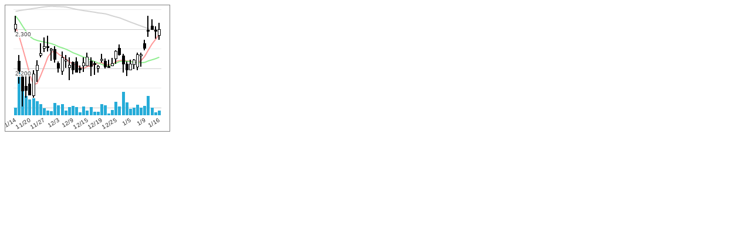

--- FILE ---
content_type: text/html
request_url: https://www.stock-life.net/chart/mini/3086.html
body_size: 21234
content:

<!DOCTYPE html>

  <head>
    <meta http-equiv="content-type" content="text/html;charset=UTF-8">
    <meta http-equiv="Content-Style-Type" content="text/css">
    <meta name="viewport" content="width=device-width, initial-scale=1">
    <title>個別株価miniチャート</title>
</head>
    <script>
      // PHPの変数をJavascriptに渡す。グラフの数分だけ行う
      const result2 = JSON.parse('[["46038","2283.5","2318","2273.5","2301","917000","210606300","6225.72","1\/16","2287.9","2229.2","2294.5","2103","5","0.219999999999998",""],["46037","2300","2308","2276","2296","766900","176017700","6212.19","1\/15","2274.9","2225.5","2296.9","2103","-2.5","-0.11000000000001",""],["46036","2310","2326.5","2298","2298.5","1135400","261760100","6218.95","1\/14","2263.1","2222.6","2299.5","2103","5","0.219999999999998",""],["46035","2300","2335","2280","2293.5","2007400","461385000","6205.43","1\/13","2248.2","2219.9","2301.8","2103","43","1.87",""],["46031","2265.5","2274","2245.5","2250.5","1240000","279836500","6089.08","1\/9","2232.1","2216.1","2305.2","2103","14.5","0.639999999999996",""],["46030","2236","2242","2205","2236","1114300","248469400","6049.85","1\/8","2221","2215","2308.5","2103","-1","-0.0399999999999956",""],["46029","2202.5","2242","2195.5","2237","1347300","300668100","6052.56","1\/7","2215.8","2215.6","2311.8","2103","13","0.580000000000003",""],["46028","2208.5","2224.5","2198","2224","1098800","243388600","6017.38","1\/6","2215.2","2216.2","2315.3","2103","11","0.490000000000002",""],["46027","2195","2223","2195","2213","1010400","223393300","5987.62","1\/5","2219.5","2217.6","2318.6","2103","18","0.81",""],["46021","2212.5","2218.5","2180","2195","1519500","333782700","5938.92","12\/30","2219.7","2218.7","2322.2","2103","-15","-0.679999999999992",""],["46020","2234","2238","2190","2210","2352800","519618000","5979.5","12\/29","2221.9","2219.2","2325.8","2103","-24","-1.08999999999999",""],["46017","2254","2262","2232","2234","1227800","275328800","6044.44","12\/26","2220.5","2218.4","2329.4","2103","-11.5","-0.51000000000001",""],["46016","2224","2247.5","2211","2245.5","1558300","349037000","6075.55","12\/25","2218.7","2214.3","2331.8","2103","31.5","1.4",""],["46015","2206","2228.5","2205.5","2214","953600","211185900","5990.33","12\/24","2211","2210.2","2334.3","2103","8","0.360000000000005",""],["46014","2206.5","2224","2203","2206","666200","147158000","5968.68","12\/23","2209.9","2207.3","2337.2","2103","3","0.139999999999996",""],["46013","2221","2226","2200","2203","1315700","290381800","5960.56","12\/22","2209.7","2206.6","2339.8","2103","-22","-1",""],["46010","2223.5","2238","2214","2225","1410800","314091900","6020.09","12\/19","2215.4","2211.1","2341.1","2103","18","0.81",""],["46009","2200","2210.5","2190","2207","789900","174117600","5971.39","12\/18","2213.6","2214.2","2342.1","2103","-1.5","-0.0699999999999923",""],["46008","2215","2219","2183","2208.5","786000","173217700","5975.44","12\/17","2211.2","2218.1","2343.9","2103","3.5","0.160000000000005",""],["46007","2220","2229","2180","2205","1179100","260017900","5965.98","12\/16","2207.3","2221.6","2345.2","2103","-26.5","-1.2",""],["46006","2205.5","2241.5","2205.5","2231.5","894600","199459500","6037.68","12\/15","2205.4","2225.8","2346.8","2103","15.5","0.690000000000002",""],["46003","2205.5","2230","2191","2216","1227500","271957000","5995.74","12\/12","2201.1","2229.4","2347.9","2103","21","0.949999999999995",""],["46002","2203.5","2208","2188","2195","768300","168730000","5938.92","12\/11","2202.6","2233.1","2349.6","2103","6","0.270000000000004",""],["46001","2219","2230","2189","2189","1155800","253947300","5922.68","12\/10","2209.5","2237.1","2351","2103","-6.5","-0.299999999999989",""],["46000","2217","2219","2184.5","2195.5","1273100","279531800","5940.27","12\/9","2211.7","2240.5","2353","2103","-14.5","-0.659999999999994",""],["45999","2201.5","2229","2170","2210","1162100","256359200","5979.5","12\/8","2217","2245.5","2355.2","2103","-13.5","-0.609999999999999",""],["45996","2221","2235.5","2201","2223.5","910200","202316100","6016.03","12\/5","2225.1","2249.7","2357.3","2103","-6","-0.269999999999992",""],["45995","2192.5","2244.5","2183","2229.5","1400700","310492700","6032.26","12\/4","2231.1","2253.1","2358","2103","29.5","1.32",""],["45994","2214","2219","2190","2200","1306500","287758100","5952.45","12\/3","2236.7","2255.9","2358.1","2103","-22","-1",""],["45993","2250","2257.5","2214.5","2222","1486400","331064600","6011.97","12\/2","2244.7","2260.3","2358.6","2103","-28.5","-1.27999999999999",""],["45992","2250","2253.5","2218.5","2250.5","862200","193649000","6089.08","12\/1","2242.2","2263.7","2359","2103","-3","-0.130000000000008",""],["45989","2258","2285","2243","2253.5","909200","205291900","6097.2","11\/28","2229.7","2265.9","2358.5","2103","-4","-0.180000000000002",""],["45988","2250","2280","2241.5","2257.5","1073500","242434600","6108.02","11\/27","2205.3","2267.9","2357.6","2103","17.5","0.780000000000003",""],["45987","2232","2265","2228","2240","1372800","308218500","6060.67","11\/26","2182.5","2269.6","2356.3","2103","30.5","1.35999999999999",""],["45986","2193.5","2222","2166","2209.5","1611600","355761300","5978.15","11\/25","2162.7","2272","2354.7","2103","21.5","0.970000000000004",""],["45982","2130","2197","2124.5","2188","1824900","397123200","5919.98","11\/21","2158.8","2275.3","2353.4","2103","56.5","2.58",""],["45981","2162.5","2184","2131.5","2131.5","1753500","376329100","5767.11","11\/20","2184","2281.9","2351.9","2103","-12","-0.560000000000005",""],["45980","2156.5","2185.5","2125.5","2143.5","2037600","438268300","5799.58","11\/19","2218.2","2294.1","2350.7","2103","2.5","0.119999999999998",""],["45979","2180","2185","2103","2141","2580100","553326200","5792.81","11\/18","2250.8","2307.7","2349.4","2103","-49","-2.28999999999999",""],["45978","2220.5","2235","2161","2190","4473400","983042800","5925.39","11\/17","2281.8","2322.3","2347.9","2103","-124","-5.66",""],["45975","2300","2336","2290","2314","1101500","254581800","6260.89","11\/14","2305.8","2334.4","2346","2103","11.5","0.5",""],["45974","2286","2308.5","2285.5","2302.5","624800","143639900","6229.78","11\/13","2307.1","2342.2","2342.7","2103","-4","-0.170000000000003",""],["45973","2305","2319","2292","2306.5","805700","185782600","6240.6","11\/12","2308.5","2350.1","2339.7","2103","10.5","0.460000000000005",""],["45972","2293","2310","2261","2296","1106900","253835000","6212.19","11\/11","2306.2","2358.7","2336.5","2103","-14","-0.609999999999999",""],["45971","2320.5","2320.5","2276.5","2310","1204700","277962900","6250.07","11\/10","2301.5","2366.2","2332.6","2103","-10.5","-0.449999999999995",""],["45968","2280.5","2328.5","2280.5","2320.5","1046200","242201000","6278.48","11\/7","2303.9","2373","2328.8","2103","11","0.470000000000004",""],["45967","2297.5","2320.5","2284","2309.5","698200","161150000","6248.72","11\/6","2302.5","2378.6","2324.7","2103","14.5","0.629999999999997",""],["45966","2289","2315.5","2260","2295","1226400","281352900","6209.48","11\/5","2302.5","2385.1","2320.5","2103","22.5","0.980000000000003",""],["45965","2272","2303.5","2258","2272.5","1835500","418091800","6148.61","11\/4","2303.5","2391.4","2316.4","2103","-49.5","-2.18",""],["45961","2314","2335.5","2314","2322","1096600","255003000","6282.54","10\/31","2310.9","2401.3","2312.8","2103","8.5","0.370000000000004",""],["45960","2300","2335.5","2296.5","2313.5","1430500","331368700","6259.54","10\/30","2307.7","2408.7","2308.6","2103","4","0.170000000000003",""],["45959","2295","2318.5","2275.5","2309.5","1737200","400097900","6248.72","10\/29","2306.2","2415.5","2304.3","2103","9.5","0.409999999999999",""],["45958","2315","2322","2295.5","2300","1825200","420860900","6223.01","10\/28","2304.8","2422.7","2300.1","2103","-9.5","-0.409999999999999",""],["45957","2322","2342","2307","2309.5","1194500","276527000","6248.72","10\/27","2305.1","2429.6","2295.8","2103","3.5","0.149999999999995",""],["45954","2303.5","2316.5","2296","2306","1080300","248947300","6239.25","10\/24","2303","2439","2291.3","2103","0","0",""],["45953","2323","2330","2293.5","2306","1042500","240392500","6239.25","10\/23","2300.1","2446.7","2286.8","2103","3.5","0.149999999999995",""],["45952","2310.5","2339.5","2290.5","2302.5","1308000","301744400","6229.78","10\/22","2309.9","2453.9","2282.1","2103","1","0.0399999999999956",""],["45951","2295","2314.5","2289","2301.5","1622000","373009400","6227.07","10\/21","2336.4","2461.8","2277.8","2103","2.5","0.109999999999999",""],["45950","2337.5","2344","2286.5","2299","1826900","420651000","6220.31","10\/20","2373.1","2468.5","2273.1","2103","7.5","0.329999999999997",""],["45947","2346","2347","2240.5","2291.5","4515600","1031819300","6200.01","10\/17","2414.3","2475.8","2268.7","2103","-63.5","-2.77000000000001",""],["45946","2453","2490","2337","2355","3203900","764535600","6371.82","10\/16","2454.7","2482.8","2264.4","2103","-80","-3.4",""],["45945","2385","2463","2357","2435","5020800","1211849000","6588.28","10\/15","2485.1","2487.8","2259.2","2103","-50","-2.05",""],["45944","2455","2495","2430.5","2485","2839600","701278200","6723.56","10\/14","2498.1","2487.2","2252.6","2103","-20","-0.800000000000001",""],["45940","2501","2523.5","2497","2505","1336600","334963300","6777.67","10\/10","2505.8","2484.9","2245.8","2103","11.5","0.460000000000005",""],["45939","2489","2512.5","2473.5","2493.5","1457100","363418200","6746.56","10\/9","2501.4","2482.1","2239.1","2103","-13.5","-0.540000000000007",""],["45938","2500","2525.5","2498","2507","1383700","347045900","6783.08","10\/8","2498.6","2478.3","2232.5","2103","7","0.280000000000002",""],["45937","2520","2526","2493.5","2500","1750800","438784500","6764.14","10\/7","2489.5","2470.1","2226.5","2103","-23.5","-0.940000000000007",""],["45936","2548","2554","2498.5","2523.5","1473800","371584600","6827.73","10\/6","2483.5","2462","2220.6","2103","40.5","1.6",""],["45933","2451.5","2495.5","2448","2483","989500","245430300","6718.15","10\/3","2469.5","2454.7","2214.1","2103","3.5","0.139999999999996",""],["45932","2458","2484","2456.5","2479.5","1038500","256827000","6708.68","10\/2","2476.7","2447.8","2207.9","2103","18","0.729999999999997",""],["45931","2453","2471.5","2416.5","2461.5","1612200","394477000","6659.98","10\/1","2482.4","2441.6","2201.4","2103","-8.5","-0.350000000000006",""],["45930","2454.5","2499","2453.5","2470","1233200","304684200","6682.97","9\/30","2486.8","2435.6","2195.4","2103","16.5","0.670000000000004",""],["45929","2499","2500","2418.5","2453.5","1117200","273806400","6638.33","9\/29","2490.9","2430.6","2189.5","2103","-65.5","-2.66999999999999",""],["45926","2510","2527.5","2503.5","2519","902300","227169900","6815.55","9\/26","2494.7","2424.4","2183.7","2103","11","0.439999999999996",""],["45925","2497","2512","2479.5","2508","780600","195311700","6785.79","9\/25","2499.7","2417.4","2176.7","2103","24.5","0.980000000000003",""],["45924","2527.5","2544.5","2459","2483.5","935500","232374700","6719.5","9\/24","2497.7","2411.2","2170.1","2103","-7","-0.279999999999991",""],["45922","2473","2508","2472","2490.5","683300","170348600","6738.44","9\/22","2498.4","2406.9","2163.5","2103","18","0.719999999999998",""],["45919","2530","2548.5","2460.5","2472.5","1551400","385455700","6689.74","9\/19","2500.3","2398.1","2157.4","2103","-71.5","-2.88999999999999",""],["45918","2508","2544","2497","2544","1027900","260040000","6883.19","9\/18","2499.2","2388.8","2151.4","2103","46","1.81",""],["45917","2497","2512","2484","2498","724700","180952500","6758.73","9\/17","2487","2376.6","2144.5","2103","11","0.439999999999996",""],["45916","2490","2508.5","2478.5","2487","652500","162617000","6728.97","9\/16","2480.6","2366.5","2138.3","2103","-13","-0.520000000000009",""],["45912","2485","2518","2470","2500","1132200","282355800","6764.14","9\/12","2479","2355.8","2132.9","2103","33","1.32",""],["45911","2469.5","2505","2453","2467","878300","217257100","6674.86","9\/11","2463","2343.2","2127.1","2103","-16","-0.649999999999995",""],["45910","2466","2493.5","2455","2483","768600","190477700","6718.15","9\/10","2455.3","2331","2121.7","2103","17","0.680000000000003",""],["45909","2500","2518","2460","2466","1110100","275817500","6672.15","9\/9","2445.6","2316.4","2115.5","2103","-13","-0.530000000000008",""],["45908","2440","2514","2440","2479","1580900","392475500","6707.33","9\/8","2432.4","2302.2","2110.2","2103","59","2.38",""],["45905","2460.5","2466","2418","2420","990600","240699500","6547.69","9\/5","2396.9","2285.9","2104.8","2103","-8.5","-0.350000000000006",""],["45904","2441","2444","2406","2428.5","1240600","301086700","6570.69","9\/4","2372.5","2271","2100.7","2103","-6","-0.249999999999995",""],["45903","2399","2443","2391.5","2434.5","1957500","475549700","6586.92","9\/3","2355","2255.5","2096.2","2103","34.5","1.42",""],["45902","2329.5","2408.5","2324.5","2400","1364900","324925200","6493.58","9\/2","2330.2","2239.5","2092.9","2103","98.5","4.1",""],["45901","2289.5","2315","2261","2301.5","804600","184733500","6227.07","9\/1","2314.9","2225.3","2089.9","2103","3.5","0.149999999999995",""],["45898","2335.5","2335.5","2286.5","2298","905600","208398400","6217.6","8\/29","2317","2215.8","2083.7","2103","-43","-1.86999999999999",""],["45897","2282.5","2341","2271.5","2341","3517100","820456700","6333.94","8\/28","2326.1","2207","2077.7","2103","30.5","1.3",""],["45896","2309.5","2331.5","2295.5","2310.5","1130100","261622800","6251.42","8\/27","2317.9","2195.9","2071.2","2103","-13","-0.560000000000005",""],["45895","2312","2323.5","2280","2323.5","1171100","271130600","6286.6","8\/26","2324.5","2183.9","2064.6","2103","11.5","0.490000000000002",""],["45894","2343.5","2345","2312","2312","894700","207709800","6255.48","8\/25","2330.5","2171.9","2057.5","2103","-31.5","-1.36000000000001",""],["45891","2302","2344.5","2296","2343.5","674700","157123900","6340.71","8\/22","2343","2160","2050","2103","43.5","1.85999999999999",""],["45890","2340","2345","2292","2300","797800","183882900","6223.01","8\/21","2328.4","2145.8","2041.9","2103","-43.5","-1.88999999999999",""],["45889","2375","2385","2342.5","2343.5","931100","219177700","6340.71","8\/20","2316.4","2133.4","2034.6","2103","-10","-0.429999999999997",""],["45888","2374.5","2377.5","2353","2353.5","734600","173329100","6367.77","8\/19","2295.7","2119.9","2026.7","1883","-21","-0.889999999999991",""],["45887","2276","2388.5","2275","2374.5","1534800","362246500","6424.58","8\/18","2274.2","2105.8","2018.7","1883","104","4.38",""],["45884","2247.5","2274.5","2236","2270.5","792700","179134200","6143.2","8\/15","2242.9","2090.5","2010.4","1883","30.5","1.34",""],["45883","2240","2252.5","2226","2240","699800","156715500","6060.67","8\/14","2226.2","2079.5","2003.5","1883","0","0",""],["45882","2247","2252","2221","2240","1110000","248148500","6060.67","8\/13","2210.2","2068.9","1997.1","1883","-6","-0.269999999999992",""],["45881","2218","2272","2210.5","2246","1367600","307126300","6076.91","8\/12","2186.2","2058.3","1990.1","1883","28","1.25",""],["45877","2200","2226","2193.5","2218","1093400","242214400","6001.15","8\/8","2158.9","2047","1982.4","1883","31","1.4",""],["45876","2168","2207","2167.5","2187","1057800","231672900","5917.27","8\/7","2129.7","2036.7","1975.2","1883","27","1.23",""],["45875","2119","2174","2116.5","2160","1048000","226478500","5844.22","8\/6","2101.8","2028.4","1969.3","1883","40","1.85",""],["45874","2120","2125.5","2090.5","2120","1078800","228082900","5735.99","8\/5","2077.9","2020","1963.9","1883","10.5","0.5",""],["45873","2041","2114.5","2035","2109.5","1511300","316513100","5707.58","8\/4","2060.7","2013.7","1958.8","1883","37.5","1.78",""],["45870","2069.5","2076.5","2052.5","2072","1211100","250588700","5606.12","8\/1","2048.1","2008.4","1954.1","1883","24.5","1.18",""],["45869","2049","2058","2027.5","2047.5","982100","200758700","5539.83","7\/31","2046.2","2003.9","1949.8","1883","7","0.339999999999996",""],["45868","2034","2043","2020.5","2040.5","837500","170461000","5520.89","7\/30","2052.6","1999.7","1946","1883","6.5","0.319999999999998",""],["45867","2030","2035","2010","2034","858700","173923200","5503.31","7\/29","2057","1997.1","1942.3","1883","-12.5","-0.609999999999999",""],["45866","2064.5","2086","2035","2046.5","1114700","228805700","5537.13","7\/28","2052.2","1995.9","1937.7","1883","-16","-0.780000000000003",""],["45863","2085","2087.5","2050.5","2062.5","894900","184516400","5580.42","7\/25","2047.8","1993.8","1933.2","1883","-17","-0.819999999999999",""],["45862","2082","2098.5","2067.5","2079.5","1310000","272237500","5626.42","7\/24","2038.1","1993.6","1927.5","1883","17","0.819999999999999",""],["45861","2025.5","2068","2019","2062.5","1328500","273098100","5580.42","7\/23","2020.2","1992.8","1922.3","1883","52.5","2.55",""],["45860","2024.5","2044.5","2002.5","2010","901100","181467200","5438.37","7\/22","2005.7","1991.7","1917.8","1883","-14.5","-0.72000000000001",""],["45856","2039","2045.5","2021.5","2024.5","1006500","204305900","5477.6","7\/18","2004.5","1991.9","1914","1883","10.5","0.519999999999998",""],["45855","1970","2021","1965.5","2014","1357500","272208300","5449.19","7\/17","1999.9","1990.8","1911.3","1883","24","1.19",""],["45854","1982","1999.5","1956","1990","1202600","238366700","5384.26","7\/16","1995.4","1990.6","1909","1883","0","0",""],["45853","2021","2023.5","1984","1990","826000","165049300","5384.26","7\/15","1996.8","1992.1","1907.5","1883","-14","-0.69999999999999",""],["45852","2007.5","2027","1996","2004","803400","161264900","5422.14","7\/14","1993.5","1993.2","1906.3","1883","2.5","0.119999999999998",""],["45849","1975","2010.5","1974","2001.5","1147900","229119200","5415.37","7\/11","1987.8","1992.9","1904.8","1782.5","10","0.5",""],["45848","2004.5","2005.5","1967.5","1991.5","954800","189602200","5388.32","7\/10","1980.5","1993.2","1903.3","1782.5","-5.5","-0.279999999999991",""],["45847","1970","2006.5","1961","1997","1336400","266196500","5403.2","7\/9","1974.3","1993.2","1901.8","1782.5","23.5","1.18",""],["45846","1974","1984","1949.5","1973.5","1102700","217456800","5339.62","7\/8","1970.6","1994.5","1900.3","1782.5","-2","-0.099999999999989",""],["45845","1965","1997","1965","1975.5","987700","195642600","5345.03","7\/7","1966","1996.5","1899.1","1782.5","10.5","0.529999999999997",""],["45842","1955","1973.5","1942","1965","1000900","196262400","5316.62","7\/4","1963.5","1998.6","1897.4","1753.5","4.5","0.229999999999997",""],["45841","1965","1989.5","1950","1960.5","1332800","261913700","5304.44","7\/3","1965.5","2001.3","1896","1724.5","-18","-0.92000000000001",""],["45840","1948.5","1978.5","1922","1978.5","1451100","284649400","5353.14","7\/2","1965.4","2006.3","1895.3","1723.5","28","1.42",""],["45839","1940","1955.5","1883","1950.5","2145200","415680200","5277.39","7\/1","1958.1","2009.6","1893.7","1718","-12.5","-0.639999999999996",""],["45838","1992.5","2003.5","1957.5","1963","1958500","385684500","5311.21","6\/30","1963.5","2014.1","1892.5","1712","-12","-0.609999999999999",""],["45835","1977","2013","1970","1975","1369400","271574100","5343.67","6\/27","1971.4","2016.2","1891.7","1712","15","0.760000000000005",""],["45834","1942","1973","1942","1960","1520000","297496700","5303.09","6\/26","1975.4","2020","1890.5","1712","18","0.919999999999999",""],["45833","1966","1968","1926.5","1942","1891700","366731400","5254.39","6\/25","1995","2024.6","1889.9","1712","-35.5","-1.83",""],["45832","2015","2018","1966.5","1977.5","1594800","315709900","5350.44","6\/24","2018.4","2031.4","1890.2","1712","-25","-1.25999999999999",""],["45831","1986","2012","1955","2002.5","1579700","314959500","5418.08","6\/23","2029.7","2036.1","1889.6","1679","7.5","0.370000000000004",""],["45828","2019.5","2029","1988","1995","2503600","500398600","5397.79","6\/20","2032.1","2043.3","1888.7","1657","-63","-3.16000000000001",""],["45827","2048.5","2072","2039.5","2058","1185100","243928300","5568.24","6\/19","2032.9","2050.4","1888.9","1657","-1","-0.0499999999999945",""],["45826","2040","2094.5","2040","2059","1617900","334690100","5570.95","6\/18","2023.1","2041.7","1887.4","1657","25","1.21",""],["45825","2014","2043","1983","2034","1157200","233807700","5503.31","6\/17","2016.7","2033.3","1886.6","1657","19.5","0.960000000000005",""],["45824","2018","2028.5","2001.5","2014.5","1053400","212359100","5450.55","6\/16","2013.2","2026.2","1886","1657","15.5","0.770000000000004",""],["45821","2021","2027.5","1976.5","1999","1452300","290261800","5408.61","6\/13","2009.5","2018.2","1885.1","1657","-10","-0.499999999999989",""],["45820","2017","2064","2006","2009","2085600","421063800","5435.67","6\/12","2011.7","2009.6","1885","1657","-18","-0.89999999999999",""],["45819","1992.5","2135.5","1992.5","2027","3354600","688219600","5484.37","6\/11","2008.2","1999.3","1884.3","1657","10.5","0.519999999999998",""],["45818","1978","2024","1964","2016.5","1962500","392567200","5455.96","6\/10","2008.9","1987.9","1884.6","1657","20.5","1.02",""],["45817","2010","2018.5","1989","1996","1245800","248948000","5400.49","6\/9","2010","1977.2","1884.9","1650.5","-14","-0.69999999999999",""],["45814","1991.5","2031.5","1978.5","2010","1315000","263962200","5438.37","6\/6","2016.3","1967.5","1885.9","1650.5","18.5","0.919999999999999",""],["45813","2019","2032.5","1991.5","1991.5","1451200","290285800","5388.32","6\/5","2020.9","1957.1","1886.8","1553","-39","-1.96000000000001",""],["45812","2010","2042","2010","2030.5","1042300","211452700","5493.84","6\/4","2039.6","1947.6","1888","1553","8.5","0.419999999999998",""],["45811","2025","2038","1993","2022","1167200","235528400","5470.84","6\/3","2045.8","1936.5","1888.6","1553","-5.5","-0.269999999999992",""],["45810","2016.5","2038","2003.5","2027.5","1096500","222194600","5485.72","6\/2","2054","1925.9","1889.6","1553","-5.5","-0.269999999999992",""],["45807","2054","2074","2019","2033","1683900","343021000","5500.6","5\/30","2051.8","1913.5","1890.5","1553","-52","-2.56000000000001",""],["45806","2065","2112.5","2048","2085","1399800","291914200","5641.3","5\/29","2058.9","1898.8","1891.4","1553","23.5","1.13",""],["45805","2078.5","2096.5","2061.5","2061.5","1037700","215396900","5577.71","5\/28","2057.1","1882.5","1891.7","1553","-1.5","-0.0699999999999923",""],["45804","2033.5","2075.5","2031.5","2063","1196100","246398100","5581.77","5\/27","2067","1869.8","1893.4","1553","46.5","2.25",""],["45803","2060","2062.5","1979","2016.5","2503500","505204000","5455.96","5\/26","2073.5","1857.5","1894.6","1553","-52","-2.58",""],["45800","2100","2103","2057","2068.5","1491100","308902100","5596.65","5\/23","2106.7","1846.4","1896.8","1553","-7.5","-0.360000000000005",""],["45799","2100.5","2142.5","2076","2076","1334500","279777400","5616.95","5\/22","2127.7","1834.1","1898.3","1553","-35","-1.68999999999999",""],["45798","2095","2119.5","2067","2111","1964100","411961500","5711.64","5\/21","2080.5","1821","1899.3","1553","15.5","0.729999999999997",""],["45797","2180","2182","2068.5","2095.5","4000500","842255100","5669.71","5\/20","2028.2","1806.9","1899.2","1553","-87","-4.15000000000001",""],["45796","2174","2281","2153","2182.5","7644200","1680358500","5905.1","5\/19","1980.1","1793.8","1899","1553","9","0.409999999999999",""],["45793","1829.5","2208.5","1782.5","2173.5","21311900","4440768600","5880.75","5\/16","1906.6","1774","1896.7","1553","333.5","15.34",""],["45792","1820","1859","1818","1840","1174400","216275800","4978.41","5\/15","1829","1755.4","1895.4","1553","-9.5","-0.520000000000009",""],["45791","1855","1867.5","1823.5","1849.5","1783800","329108600","5004.11","5\/14","1811","1747.1","1897.5","1553","-5.5","-0.299999999999989",""],["45790","1838","1860.5","1834","1855","1643900","304039100","5018.99","5\/13","1789.5","1740.7","1899.6","1553","40","2.16",""],["45789","1802","1843","1796.5","1815","2581900","469080900","4910.77","5\/12","1768.3","1735.5","1901.3","1553","29.5","1.63",""],["45786","1790","1795","1753.5","1785.5","1915500","340544200","4830.95","5\/9","1756.1","1731.9","1903.4","1553","35.5","1.99",""],["45785","1734","1753.5","1724.5","1750","1723800","300374600","4734.9","5\/8","1749","1733.3","1906.2","1553","8","0.460000000000005",""],["45784","1739","1745.5","1723.5","1742","1885000","326972400","4713.26","5\/7","1749.8","1736.9","1909.3","1553","-7","-0.4",""],["45779","1745","1751.5","1718","1749","1974300","343642100","4732.2","5\/2","1752","1742.5","1913.1","1553","-5","-0.28999999999999",""],["45778","1750.5","1757.5","1712","1754","2094900","364548200","4745.72","5\/1","1753.7","1748.5","1916.9","1553","4","0.229999999999997",""],["45777","1750","1760","1724","1750","2420400","422165800","4734.9","4\/30","1746.4","1754.1","1920.5","1553","-4","-0.229999999999997",""],["45775","1746.5","1757.5","1726","1754","1800000","315017400","4745.72","4\/28","1729.2","1759.6","1924","1553","1","0.0600000000000045",""],["45772","1779.5","1780","1748","1753","2756100","485031900","4743.02","4\/25","1713.9","1764.6","1928.1","1553","-4.5","-0.259999999999994",""],["45771","1734","1767.5","1722","1757.5","2627900","460935800","4755.19","4\/24","1712.4","1769.9","1932.5","1553","40","2.28",""],["45770","1695","1717.5","1679","1717.5","1938300","329999900","4646.97","4\/23","1711.9","1775","1937.4","1553","53.5","3.11",""],["45769","1662.5","1687.5","1657","1664","1650500","275157400","4502.21","4\/22","1716.1","1780.1","1943.4","1553","-13.5","-0.81",""],["45768","1739.5","1747","1674","1677.5","2041700","344281100","4538.74","4\/21","1735.7","1788.1","1950","1553","-68","-4.05",""],["45765","1750","1754","1709.5","1745.5","2463400","427436000","4722.73","4\/18","1749.9","1797.1","1954.2","1553","-9.5","-0.540000000000007",""],["45764","1724.5","1768.5","1704","1755","3731400","653290100","4748.43","4\/17","1752.6","1801.8","1957.2","1553","16.5","0.939999999999996",""],["45763","1750","1761","1707.5","1738.5","6415600","1112346300","4703.79","4\/16","1754.9","1806","1960.4","1553","-23.5","-1.35000000000001",""],["45762","1708.5","1780","1674","1762","5582100","963648200","4767.37","4\/15","1744.9","1812.6","1963.2","1553","13.5","0.770000000000004",""],["45761","1797","1797","1748.5","1748.5","3135900","554763600","4730.84","4\/14","1734.2","1817.5","1965.5","1553","-10.5","-0.600000000000001",""],["45758","1726.5","1765.5","1698","1759","2540900","440921800","4759.25","4\/11","1710.9","1824.1","1967.6","1553","-7.5","-0.429999999999997",""],["45757","1778","1782","1752.5","1766.5","1570500","277955400","4779.54","4\/10","1697.1","1832.2","1969.7","1553","78","4.42",""],["45756","1686.5","1711","1650.5","1688.5","3606600","605460000","4568.5","4\/9","1688.5","1839","1971.7","1553","-20","-1.18",""],["45755","1676.5","1756.5","1673","1708.5","3341500","572605900","4622.62","4\/8","1696.1","1848.8","1974.4","1553","76.5","4.48",""],["45754","1570","1676.5","1553","1632","6156700","1005242200","4415.63","4\/7","1718.4","1860.8","1977.3","1553","-58","-3.55000000000001",""],["45751","1672.5","1706.5","1646.5","1690","6838500","1150008400","4572.56","4\/4","1760.2","1873.5","1981.2","1646.5","-33.5","-1.98",""],["45750","1666","1732.5","1665","1723.5","4313900","738382600","4663.2","4\/3","1798.3","1885.7","1983.9","1665","-3","-0.170000000000003",""],["45749","1800.5","1807","1724.5","1726.5","3672500","644610600","4671.32","4\/2","1833.5","1896.4","1986.1","1724.5","-93.5","-5.42",""],["45748","1841.5","1863.5","1811","1820","1374300","250943600","4924.3","4\/1","1866.9","1905.3","1988.2","1811","-21","-1.15000000000001",""],["45747","1840.5","1855","1816","1841","2332800","429912500","4981.12","3\/31","1880.5","1912","1989","1816","-39.5","-2.15000000000001",""],["45744","1885","1905","1861.5","1880.5","1278600","240659200","5087.99","3\/28","1888.3","1916.8","1989.4","1840","-19","-1.01",""],["45743","1899","1902.5","1872","1899.5","1221200","231198700","5139.4","3\/27","1889.1","1923.4","1988.7","1840","6","0.319999999999998",""],["45742","1893.5","1901.5","1878","1893.5","1336300","252766000","5123.16","3\/26","1886.2","1929.1","1987.4","1840","5.5","0.290000000000001",""],["45741","1900","1914","1887.5","1888","1318000","249730400","5108.28","3\/25","1876.4","1936.1","1985.9","1840","8","0.419999999999998",""],["45740","1889","1898","1880","1880","1077900","203377500","5086.64","3\/24","1871.7","1943.7","1984.4","1840","-4.5","-0.239999999999996",""],["45737","1885","1912","1882","1884.5","1867000","353445600","5098.81","3\/21","1876","1951.8","1982.6","1840","-0.5","-0.0299999999999967",""],["45735","1843","1893","1840","1885","1641800","308488300","5100.16","3\/19","1871.7","1959.5","1980.8","1840","40.5","2.15",""],["45734","1872.5","1872.5","1841","1844.5","2530100","468694300","4990.59","3\/18","1866.7","1967.9","1979.1","1840.5","-20","-1.07999999999999",""],["45733","1883.5","1891","1864","1864.5","1652900","309254600","5044.7","3\/17","1878.5","1978","1977.4","1840.5","-37","-1.98",""],["45730","1857","1912.5","1853","1901.5","1241500","234200400","5144.81","3\/14","1882.9","1987.2","1975.3","1840.5","38.5","2.02",""],["45729","1878","1883","1849","1863","1141300","212925100","5040.64","3\/13","1885","1995.6","1972.8","1840.5","3","0.160000000000005",""],["45728","1893.5","1908.5","1852","1860","1919900","358244900","5032.52","3\/12","1904.8","2008.7","1971.1","1840.5","-43.5","-2.34000000000001",""],["45727","1860","1903.5","1840.5","1903.5","1620000","304920500","5150.22","3\/11","1920.1","2020.3","1969.1","1840.5","17","0.890000000000002",""],["45726","1895","1895","1868","1886.5","1645400","309534800","5104.22","3\/10","1926","2031.6","1966.1","1868","-25.5","-1.35000000000001",""],["45723","1930","1956.5","1902","1912","1368200","263346300","5173.22","3\/7","1950.7","2043.3","1962.9","1902","-50","-2.62",""],["45722","1970","1976","1951","1962","908200","178205600","5308.5","3\/6","1957.9","2052.8","1960.3","1916","25.5","1.3",""],["45721","1954.5","1958","1930","1936.5","1103900","214086500","5239.51","3\/5","1964.8","2058.4","1957.1","1916","3.5","0.180000000000002",""],["45720","1987","1996","1916","1933","1967900","381220400","5230.04","3\/4","1975.4","2064.2","1954","1916","-77","-3.98000000000001",""],["45719","1975","2024","1963.5","2010","1354100","271443300","5438.37","3\/3","1978.9","2067.4","1950.9","1935","62","3.08",""],["45716","1973.5","1989","1935","1948","1600800","312717100","5270.62","2\/28","1974.3","2069.9","1947.1","1935","-48.5","-2.48999999999999",""],["45715","1973","2012","1952","1996.5","1610800","319968000","5401.85","2\/27","1976.9","2072","1943.8","1937","7","0.349999999999995",""],["45714","1941.5","1990","1940","1989.5","2601300","510490800","5382.91","2\/26","1986.4","2072.4","1938.9","1937","39","1.96",""],["45713","1961.5","1965","1937","1950.5","1908700","373020700","5277.39","2\/25","1997","2072","1933.9","1937","-36.5","-1.86999999999999",""],["45709","1945","1992","1940.5","1987","1369100","270447300","5376.14","2\/21","2020.8","2073","1929.9","1880.5","26","1.31",""],["45708","2025","2026.5","1950","1961","2106400","416378900","5305.79","2\/20","2038.8","2073.2","1925.1","1880.5","-83","-4.23",""],["45707","2037","2054.5","2032","2044","964300","197112400","5530.36","2\/19","2063","2074.2","1920.9","1880.5","1.5","0.0700000000000034",""],["45706","2051","2055.5","2002.5","2042.5","1890100","382966900","5526.31","2\/18","2069.7","2073.4","1915","1880.5","-27","-1.32000000000001",""],["45705","2080","2093","2052.5","2069.5","1566900","324493200","5599.36","2\/17","2080.5","2073","1908.5","1880.5","-7.5","-0.360000000000005",""],["45702","2068.5","2080","2058.5","2077","1121500","232492200","5619.65","2\/14","2085.7","2071.2","1901.8","1880.5","-5","-0.239999999999996",""],["45701","2087","2092.5","2056","2082","1329600","275634400","5633.18","2\/13","2089.5","2068.8","1894.9","1880.5","4.5","0.219999999999998",""],["45700","2100.5","2104","2066","2077.5","938500","195287700","5621","2\/12","2095.4","2068","1888.1","1878.5","-19","-0.910000000000011",""],["45698","2075","2097.5","2062","2096.5","842500","175510800","5672.41","2\/10","2117.7","2068.1","1881.3","1877.5","1","0.0499999999999945",""],["45695","2096","2111","2071","2095.5","886900","185878000","5669.71","2\/7","2128.6","2069.4","1875","1877.5","-0.5","-0.0199999999999978",""],["45694","2115","2137","2090.5","2096","1357800","285631800","5671.06","2\/6","2146.4","2072","1868.4","1872","-15.5","-0.740000000000007",""],["45693","2193","2201","2103.5","2111.5","2118000","452001200","5713","2\/5","2163.3","2074.5","1861.8","1825","-77.5","-3.67",""],["45692","2190","2212.5","2171.5","2189","1362900","299209800","5922.68","2\/4","2170.6","2069.8","1855.9","1799.5","38","1.74",""],["45691","2141.5","2162","2128","2151","1408200","302713600","5819.87","2\/3","2153.6","2061.3","1848.4","1777.5","-33.5","-1.56000000000001",""],["45688","2181","2187.5","2166","2184.5","994700","216739400","5910.51","1\/31","2139.3","2054.8","1841.2","1766.5","4","0.180000000000002",""],["45687","2151.5","2193","2142","2180.5","1605600","349750700","5899.69","1\/30","2105","2045.6","1833.2","1745","32.5","1.49",""],["45686","2104","2154.5","2100","2148","1231900","263728000","5811.75","1\/29","2083.7","2035.5","1825.6","1735","44","2.05",""],["45685","2100","2141.5","2092","2104","1541300","325664900","5692.7","1\/28","2054.1","2025.9","1819.1","1725","24.5","1.16000000000001",""],["45684","2050","2088","2042","2079.5","1838800","381116500","5626.42","1\/27","2034.6","2018.5","1812.2","1725","66.5","3.2",""],["45681","2080.5","2086.5","2010.5","2013","2239500","456766100","5446.49","1\/24","2014.7","2011.8","1805.5","1699","-61","-3.03",""],["45680","2010.5","2083.5","2008","2074","1746400","359189900","5611.53","1\/23","2007.3","2007.2","1799.4","1699","74","3.57",""],["45679","2013.5","2032","2000","2000","1245300","250598500","5411.32","1\/22","1990.5","2001.1","1792.9","1699","-6.5","-0.330000000000008",""],["45678","2008.5","2015.5","1985","2006.5","1000200","200072100","5428.9","1\/21","1987.9","1998","1786.9","1699","26.5","1.32",""],["45677","1976.5","1989","1960.5","1980","1081700","213529800","5357.2","1\/20","1991.3","1993.5","1782.4","1670.5","4","0.2",""],["45674","1976","1984.5","1956.5","1976","1973800","389004200","5346.38","1\/17","2001.8","1989.8","1777.4","1666","-14","-0.710000000000011",""],["45673","2008","2014.5","1983","1990","1766600","352215700","5384.26","1\/16","2011.6","1986.3","1771.5","1645","3","0.149999999999995",""],["45672","2050","2056","1977","1987","1735400","347988600","5376.14","1\/15","2017.2","1981.8","1765.2","1645","-36.5","-1.84",""],["45671","2040","2044","1992","2023.5","1767000","356528800","5474.9","1\/14","2032.1","1977.2","1758.3","1645","-9","-0.439999999999996",""],["45667","2030.5","2045.5","2027","2032.5","1141000","232114500","5499.25","1\/10","2043.5","1969.3","1750.8","1645","7.5","0.370000000000004",""],["45666","2020","2057.5","2018","2025","1246700","253288400","5478.96","1\/9","2062.5","1960.2","1743","1645","7","0.349999999999995",""],["45665","2050","2060.5","2018","2018","2345000","475907800","5460.02","1\/8","2089.7","1950.3","1735.7","1645","-43.5","-2.16000000000001",""],["45664","2058","2117.5","2058","2061.5","2365500","491997000","5577.71","1\/7","2117.9","1940.6","1728.6","1645","-19","-0.92000000000001",""],["45663","2134","2140","2064.5","2080.5","2134800","444753100","5629.12","1\/6","2104.4","1928.2","1720.6","1624.5","-47","-2.26",""],["45656","2160","2172.5","2122.5","2127.5","2100800","449667600","5756.29","12\/30","2083.3","1914.9","1712.1","1611.5","-33.5","-1.57",""],["45653","2145","2168","2086.5","2161","3308800","706317900","5846.93","12\/27","2055.8","1900","1703.2","1611.5","2","0.0900000000000012",""],["45652","2018","2174","2010","2159","6500100","1378891700","5841.51","12\/26","2014.2","1882.3","1694.1","1611.5","165","7.64",""],["45651","1994.5","2003","1966.5","1994","2819600","559289100","5395.08","12\/25","1968.3","1864.2","1684.8","1603","19","0.949999999999995",""],["45650","1990","2003","1955","1975","2100000","417007500","5343.67","12\/24","1951.1","1852.9","1677.2","1549.5","-15","-0.760000000000005",""],["45649","1978","1997.5","1975","1990","1816400","360986300","5384.26","12\/23","1939.7","1843.3","1669.5","1546.5","37","1.85999999999999",""],["45646","1950","1972.5","1941.5","1953","2318800","453519800","5284.15","12\/20","1924.4","1832","1662.3","1531.5","23.5","1.2",""],["45645","1880.5","1938.5","1880.5","1929.5","1675000","321719300","5220.57","12\/19","1913","1821.1","1655.6","1531.5","21.5","1.11",""],["45644","1930","1936","1908","1908","1219200","233948300","5162.39","12\/18","1911.7","1809.8","1649","1531.5","-10","-0.520000000000009",""],["45643","1909.5","1928.5","1909.5","1918","868600","166751400","5189.45","12\/17","1914.6","1802.1","1642.5","1531.5","4.5","0.229999999999997",""],["45642","1920","1921","1901.5","1913.5","980500","187577500","5177.28","12\/16","1909.7","1794.4","1636.4","1531.5","17.5","0.91",""],["45639","1898","1922.5","1880.5","1896","1753400","333070000","5129.93","12\/13","1904.6","1786","1630.5","1531.5","-27","-1.42",""],["45638","1940","1943.5","1917.5","1923","1398400","269596500","5202.98","12\/12","1903","1778.3","1624.8","1531.5","0.5","0.0299999999999967",""],["45637","1906","1934.5","1900","1922.5","1717100","330260200","5201.63","12\/11","1893.9","1770.3","1619.1","1531.5","29","1.51",""],["45636","1897","1902","1878.5","1893.5","1181700","223571300","5123.16","12\/10","1883.8","1761.5","1613.3","1531.5","5.5","0.290000000000001",""],["45635","1900","1903","1877.5","1888","1810600","342175800","5108.28","12\/9","1870.5","1750.7","1608.2","1531.5","0","0",""],["45632","1890","1926","1884.5","1888","1707100","323972300","5108.28","12\/6","1853.5","1739.9","1603.4","1531.5","10.5","0.560000000000005",""],["45631","1887","1907","1872","1877.5","3076200","580345900","5079.87","12\/5","1831.8","1730.2","1598","1531.5","5.5","0.290000000000001",""],["45630","1827","1887.5","1825","1872","1744800","324544800","5064.99","12\/4","1811.2","1720.5","1593.4","1531.5","45","2.4",""],["45629","1800","1830","1799.5","1827","1559800","283944400","4943.24","12\/3","1786.9","1711.3","1588.3","1531.5","24","1.31",""],["45628","1777.5","1810.5","1777.5","1803","1389000","249982100","4878.3","12\/2","1771.3","1702.4","1583.4","1531.5","23.5","1.3",""],["45625","1774.5","1792.5","1766.5","1779.5","1527900","271886400","4814.72","11\/29","1761.8","1692.3","1578.5","1531.5","5","0.280000000000002",""],["45624","1750","1782","1745","1774.5","1208100","213237500","4801.19","11\/28","1749.7","1683.8","1573.5","1531.5","24","1.35",""],["45623","1744","1762.5","1735","1750.5","1775000","310236000","4736.25","11\/27","1736.1","1675.4","1568.7","1505","1.5","0.0900000000000012",""],["45622","1755.5","1758","1725","1749","1375100","239956300","4732.2","11\/26","1728.1","1668","1564.8","1505","-6.5","-0.370000000000004",""],["45621","1740","1760.5","1735.5","1755.5","2101700","368364800","4749.78","11\/25","1725.1","1661","1560.7","1505","36.5","2.08",""],["45618","1707.5","1724","1699","1719","1434400","246110300","4651.03","11\/22","1715.8","1655.5","1554.2","1502.5","12.5","0.729999999999997",""],["45617","1720","1735","1701.5","1706.5","1379400","236466800","4617.2","11\/21","1707.8","1651","1551.6","1498","-4","-0.229999999999997",""],["45616","1743","1746.5","1704","1710.5","1189900","204134100","4628.03","11\/20","1696.2","1646.7","1551.1","1458.5","-23.5","-1.37",""],["45615","1720.5","1754.5","1714.5","1734","1819000","315876900","4691.61","11\/19","1697","1645.1","1552.7","1458","25","1.44",""],["45614","1680","1729","1670.5","1709","1408200","240364600","4623.97","11\/18","1695.6","1640.7","1553.8","1426","30","1.75999999999999",""],["45611","1685","1688","1666","1679","1475300","247389700","4542.8","11\/15","1694.2","1636.6","1555.5","1426","30.5","1.82",""],["45610","1710.5","1711","1645","1648.5","1885100","314228600","4460.28","11\/14","1699","1633","1557.1","1426","-66","-4",""],["45609","1735","1753","1712","1714.5","1989300","343670900","4638.85","11\/13","1714.1","1631.3","1559.1","1426","-12.5","-0.730000000000008",""],["45608","1713.5","1728.5","1699.5","1727","1568000","269292800","4672.67","11\/12","1711.5","1629.2","1561.6","1425.5","25","1.45",""],["45607","1713.5","1727.5","1686","1702","1219500","207474500","4605.03","11\/11","1691","1623.6","1564.5","1425.5","-1","-0.0599999999999934",""],["45604","1742.5","1744","1689.5","1703","1749800","300118600","4607.73","11\/8","1674.3","1618.8","1568","1419","-21","-1.23",""],["45603","1741.5","1755","1707","1724","2229300","384580200","4664.55","11\/7","1662.8","1612.7","1571.3","1419","22.5","1.31",""],["45602","1656.5","1708.5","1655.5","1701.5","2479900","419412600","4603.68","11\/6","1644.8","1607.3","1574.1","1385","77","4.53",""],["45601","1630","1655","1624.5","1624.5","1089000","177922300","4395.34","11\/5","1632.8","1601.1","1578.4","1385","6","0.370000000000004",""],["45597","1619.5","1645.5","1611.5","1618.5","1449500","235252000","4379.11","11\/1","1628.9","1603","1583.1","1385","-27","-1.66999999999999",""],["45596","1628","1651.5","1625","1645.5","1252400","205512000","4452.16","10\/31","1615.5","1602.3","1587.7","1385","11.5","0.700000000000001",""],["45595","1650","1651","1627","1634","1578800","258668200","4421.04","10\/30","1599.9","1597.9","1592.6","1385","-7.5","-0.459999999999994",""],["45594","1614.5","1650.5","1603","1641.5","1583700","258684900","4441.34","10\/29","1585.7","1593.2","1597.4","1385","36.5","2.22",""],["45593","1551.5","1614","1549.5","1605","1775700","283592800","4342.58","10\/28","1570.7","1586.5","1601.6","1385","53.5","3.33",""],["45590","1562","1574","1546.5","1551.5","975200","151528300","4197.83","10\/25","1564.4","1580.8","1606.2","1385","-16","-1.03",""],["45589","1542","1572","1531.5","1567.5","1257200","196319800","4241.12","10\/24","1577.7","1576.6","1611.7","1385","4.5","0.290000000000001",""],["45588","1558.5","1572","1548.5","1563","1304100","203562500","4228.94","10\/23","1585.3","1572.9","1616.6","1385","-3.5","-0.219999999999998",""],["45587","1574","1588","1548","1566.5","1418700","222326600","4238.41","10\/22","1592.9","1569.8","1621.3","1385","-7","-0.449999999999995",""],["45586","1614","1616.5","1569","1573.5","1696000","268293600","4257.35","10\/21","1613.3","1565.6","1625.7","1385","-44.5","-2.83",""],["45583","1604","1638.5","1602.5","1618","1845600","299538400","4377.75","10\/18","1623.7","1560.4","1630.4","1385","12.5","0.770000000000004",""],["45582","1608.5","1635.5","1599","1605.5","1782500","287167400","4343.93","10\/17","1621.4","1554.1","1631.2","1385","4.5","0.280000000000002",""],["45581","1635","1636.5","1591.5","1601","2917200","469270300","4331.76","10\/16","1617.9","1548.9","1632","1385","-67.5","-4.22",""],["45580","1659.5","1688","1639","1668.5","2547900","424482800","4514.39","10\/15","1619.1","1543.3","1632.8","1385","43","2.58",""],["45576","1606.5","1628","1590.5","1625.5","1682900","271830000","4398.05","10\/11","1617.6","1533.5","1632.4","1385","19","1.17",""],["45575","1606.5","1637","1599.5","1606.5","2867800","462856600","4346.64","10\/10","1610.2","1524.5","1632.1","1385","18.5","1.15",""],["45574","1653","1661.5","1575","1588","4559600","729426600","4296.58","10\/9","1605.2","1518.2","1632.1","1385","-19","-1.2",""],["45573","1648.5","1653","1594","1607","2941400","474337100","4347.99","10\/8","1597.6","1512.8","1632.2","1385","-54","-3.36000000000001",""],["45572","1640","1663.5","1632","1661","2408500","398683900","4494.1","10\/7","1594.1","1505.7","1632.4","1361","72.5","4.36",""],["45569","1576","1589.5","1565.5","1588.5","1399700","221415100","4297.94","10\/4","1571.2","1496.3","1632.3","1361","7","0.439999999999996",""],["45568","1605","1611.5","1576.5","1581.5","1855800","294749500","4279","10\/3","1588","1491.1","1632.9","1226","31.5","1.99",""],["45567","1565","1589.5","1538","1550","1815400","282968900","4193.77","10\/2","1591.8","1486.7","1634.4","1226","-39.5","-2.55000000000001",""],["45566","1565","1593.5","1556","1589.5","1860600","294620400","4300.64","10\/1","1588.7","1483.5","1636","1226","43","2.71",""],["45565","1552.5","1563","1505","1546.5","4056800","623684800","4184.3","9\/30","1574.1","1479.8","1637","1226","-126","-8.14999999999999",""],["45562","1626","1673.5","1615","1672.5","2553900","420464600","4525.21","9\/27","1559.6","1477.4","1638.9","1226","72","4.3",""],["45561","1550.5","1600.5","1546.5","1600.5","2583100","407365600","4330.41","9\/26","1517.7","1470.8","1638.8","1226","66","4.12",""],["45560","1596.5","1596.5","1502.5","1534.5","4507100","693362600","4151.83","9\/25","1486.8","1467.8","1639.3","1226","18","1.17",""],["45559","1504","1540.5","1498","1516.5","2128900","324010200","4103.13","9\/24","1475","1465.8","1639.9","1226","42.5","2.8",""],["45555","1490","1490","1458.5","1474","2900500","427235900","3988.14","9\/20","1469","1466.6","1640.5","1226","11","0.749999999999995",""],["45554","1473","1478.5","1458","1463","1268600","186314000","3958.38","9\/19","1466.2","1467.2","1642.2","1226","17","1.16000000000001",""],["45553","1484","1486.5","1426","1446","1750600","253419200","3912.38","9\/18","1462.2","1467","1643.4","1226","-29.5","-2.04",""],["45552","1498","1508.5","1456","1475.5","1657400","244497300","3992.2","9\/17","1465.4","1466.5","1644.4","1226","-11","-0.750000000000006",""],["45548","1457.5","1496.5","1447.5","1486.5","1725600","255204500","4021.96","9\/13","1465.3","1463.6","1644.7","1226","26.5","1.78",""],["45547","1473","1474","1438.5","1460","1112400","161953600","3950.26","9\/12","1460.4","1460.8","1644.6","1226","17","1.16000000000001",""],["45546","1469.5","1474","1425.5","1443","1407900","204201000","3904.26","9\/11","1452.9","1460.7","1644.5","1226","-19","-1.32000000000001",""],["45545","1475","1486.5","1456.5","1462","1754500","257980800","3955.67","9\/10","1444.3","1460.8","1645.1","1226","-13","-0.889999999999991",""],["45544","1432","1478.5","1419","1475","2252500","327466800","3990.85","9\/9","1442","1453.1","1645.3","1226","13","0.880000000000003",""],["45541","1439.5","1466","1430.5","1462","2537000","369035400","3955.67","9\/6","1437.3","1454.9","1645.5","1226","39.5","2.7",""],["45540","1387","1441.5","1385","1422.5","2142100","304682500","3848.8","9\/5","1431","1463.3","1645.8","1226","22.5","1.58",""],["45539","1405","1415","1388.5","1400","1773600","248623100","3787.92","9\/4","1431.5","1479.6","1646.5","1226","-50.5","-3.61",""],["45538","1448.5","1456.5","1432","1450.5","1448800","209542700","3924.56","9\/3","1443.1","1496.3","1647.2","1226","-1","-0.0699999999999923",""],["45537","1454","1469.5","1438.5","1451.5","1460100","212332100","3927.26","9\/2","1447.6","1511.6","1647","1226","21","1.45",""],["45534","1427","1436","1423","1430.5","1626100","232526100","3870.44","8\/30","1451.3","1525.5","1646.7","1226","5.5","0.380000000000003",""],["45533","1421","1435.5","1411","1425","1619800","230562100","3855.56","8\/29","1464.5","1540.2","1646.7","1226","-33","-2.32000000000001",""],["45532","1457.5","1463","1442","1458","2803400","407373700","3944.85","8\/28","1476.8","1559.2","1646.8","1226","-15","-1.03",""],["45531","1465.5","1473","1446","1473","1352400","197981100","3985.43","8\/27","1486.5","1578.7","1646.4","1226","3","0.2",""],["45530","1468","1482","1448","1470","1887200","276252500","3977.32","8\/26","1497.4","1598.4","1646.1","1226","-26.5","-1.8",""],["45527","1485","1504","1472.5","1496.5","1085000","161819900","4049.02","8\/23","1499.9","1617.8","1645.5","1226","10","0.670000000000004",""],["45526","1510","1510","1472","1486.5","1625200","241304700","4021.96","8\/22","1508.3","1635.3","1644.6","1226","-20","-1.35000000000001",""],["45525","1502","1520.5","1483","1506.5","1856300","277860400","4076.07","8\/21","1508.6","1656.6","1644.1","1226","-21","-1.39",""],["45524","1497.5","1537.5","1493","1527.5","1588200","241888300","4132.89","8\/20","1498.7","1675.5","1643","1226","45","2.95",""],["45523","1538.5","1541.5","1476.5","1482.5","1821300","272978200","4011.14","8\/19","1479.9","1692.9","1640.9","1226","-56","-3.78000000000001",""],["45520","1598","1598","1520.5","1538.5","2199500","339964600","4162.65","8\/16","1464.3","1714.1","1639.5","1226","50.5","3.28000000000001",""],["45519","1471","1519","1469.5","1488","1705400","255192300","4026.02","8\/15","1440","1732.3","1637.7","1226","31","2.08",""],["45518","1420","1471.5","1414.5","1457","1685500","244446900","3942.14","8\/14","1433.7","1751.1","1636.4","1226","23.5","1.61",""],["45517","1434.5","1461","1422","1433.5","1357900","195269300","3878.56","8\/13","1431.2","1770.8","1636.5","1226","29","2.02",""],["45513","1447","1457.5","1389","1404.5","2243500","319699300","3800.1","8\/9","1398.6","1791.9","1637.2","1226","-12.5","-0.889999999999991",""],["45512","1426.5","1453.5","1402","1417","1841000","262324600","3833.92","8\/8","1421.7","1813.2","1638.6","1226","-39.5","-2.79",""],["45511","1379.5","1528","1361","1456.5","3204600","468667700","3940.79","8\/7","1472.9","1833.1","1639.5","1226","12","0.819999999999999",""],["45510","1444","1461.5","1384.5","1444.5","3107400","446383000","3908.32","8\/6","1547.2","1851","1640.2","1226","174","12.05",""],["45509","1430.5","1433.5","1226","1270.5","4509800","605945200","3437.54","8\/5","1622.2","1870.2","1640.4","1226","-249.5","-19.64",""],["45506","1613.5","1624","1513.5","1520","3336900","519023000","4112.6","8\/2","1734.7","1886.4","1643.5","1513.5","-153","-10.07",""],["45505","1774.5","1782","1645","1673","2894800","488527300","4526.57","8\/1","1790.3","1892.3","1645.3","1550","-155","-9.26",""],["45504","1804.5","1828","1788","1828","1304400","235893000","4945.94","7\/31","1815.5","1891.7","1644.6","1550","8.5","0.460000000000005",""],["45503","1840","1840","1798.5","1819.5","1120300","203547100","4922.94","7\/30","1829.9","1884.2","1641.7","1534","-13.5","-0.740000000000007",""],["45502","1825","1849.5","1817","1833","1336500","245356500","4959.47","7\/29","1854.9","1875.5","1638.9","1502.5","35","1.91",""],["45499","1807.5","1823","1795","1798","1219100","220335300","4864.77","7\/26","1881.3","1866.3","1635.7","1461.5","-1","-0.0599999999999934",""],["45498","1862","1865","1788","1799","2276000","412587100","4867.48","7\/25","1912.7","1858.4","1633.1","1457","-101","-5.61",""],["45497","1940","1946","1892","1900","1395600","266411900","5140.75","7\/24","1939.8","1851.2","1630.2","1451","-44.5","-2.34000000000001",""],["45496","1960","1978.5","1937.5","1944.5","836500","163104800","5261.15","7\/23","1963.6","1841.2","1626.2","1451","-20.5","-1.05",""],["45495","1975","1983.5","1961.5","1965","1281400","252613800","5316.62","7\/22","1970.5","1829.1","1621.6","1451","10","0.509999999999999",""],["45492","1920","1955","1905","1955","1759300","341817300","5289.56","7\/19","1969.8","1818","1616.9","1451","20.5","1.05",""],["45491","1990","1994","1928.5","1934.5","2398200","468239200","5234.09","7\/18","1981.3","1806.6","1612.8","1451","-84.5","-4.37000000000001",""],["45490","1996","2019.5","1978.5","2019","1772600","354986000","5462.72","7\/17","1993.2","1795.8","1609.5","1451","40","1.98",""],["45489","1982","2002.5","1971.5","1979","1326000","263402800","5354.5","7\/16","1981","1782.6","1605","1433","17.5","0.880000000000003",""],["45485","1992.5","1995.5","1961.5","1961.5","2109300","416568300","5307.15","7\/12","1975.1","1770","1600.9","1400.5","-51","-2.6",""],["45484","1996","2039.5","1996","2012.5","1933100","389160300","5445.14","7\/11","1975.2","1757.1","1596.6","1400","18.5","0.919999999999999",""],["45483","1958","2008","1955","1994","2508600","499601300","5395.08","7\/10","1960","1740","1591.9","1400","36","1.81",""],["45482","1966","1984","1954.5","1958","1424300","280046000","5297.68","7\/9","1944.1","1722.7","1587.5","1400","8.5","0.429999999999997",""],["45481","1947.5","1976.5","1941","1949.5","1186600","232197600","5274.68","7\/8","1933.1","1708.4","1583.2","1400","-12.5","-0.639999999999996",""],["45478","1919.5","1977","1918.5","1962","1919600","375655300","5308.5","7\/5","1928.1","1692.5","1578.6","1400","25.5","1.3",""],["45477","1925","1949","1911.5","1936.5","1454600","280845000","5239.51","7\/4","1871.2","1674.9","1573.5","1400","22","1.14",""],["45476","1897","1921","1885","1914.5","1777500","338829000","5179.98","7\/3","1817.4","1657.4","1568.2","1400","11.5","0.600000000000001",""],["45475","1950","2008.5","1881","1903","4601500","886067700","5148.87","7\/2","1765.7","1639.8","1562.5","1400","-21.5","-1.13000000000001",""],["45474","1837.5","1924.5","1825.5","1924.5","7730900","1455766900","5207.04","7\/1","1713.3","1621.9","1556.5","1370","247","12.83",""],["45471","1676.5","1680.5","1660.5","1677.5","2110800","352973400","4538.74","6\/28","1648.7","1604.3","1550.1","1342","10","0.600000000000001",""],["45470","1645","1671","1639","1667.5","1242000","206165700","4511.68","6\/27","1633.9","1596.3","1547.3","1342","11.5","0.690000000000002",""],["45469","1641.5","1673","1640.5","1656","1463700","242437800","4480.57","6\/26","1620.6","1589.2","1544.7","1342","15","0.91",""],["45468","1629.5","1646","1618","1641","1069300","174886000","4439.98","6\/25","1613.4","1582.4","1542.5","1342","39.5","2.41",""],["45467","1603.5","1618.5","1591.5","1601.5","1528500","245072600","4333.11","6\/24","1615.2","1575.7","1540.4","1342","-2","-0.120000000000009",""],["45464","1601","1615.5","1591","1603.5","1820300","291813700","4338.52","6\/21","1623","1569.9","1539.3","1342","2.5","0.160000000000005",""],["45463","1613","1614.5","1587.5","1601","1020700","163220800","4331.76","6\/20","1639.9","1563.2","1538.2","1342","-19","-1.19",""],["45462","1643","1645","1610.5","1620","1104000","179375200","4383.17","6\/19","1653.8","1556.2","1536.8","1342","-30","-1.85",""],["45461","1669","1679","1635.5","1650","1471700","242544000","4464.34","6\/18","1662.4","1548.6","1535","1342","9.5","0.580000000000003",""],["45460","1688","1688","1623.5","1640.5","1996600","327673900","4438.63","6\/17","1670.4","1539.8","1532.7","1342","-47.5","-2.89999999999999",""],["45457","1668","1698","1656.5","1688","2011100","337706500","4567.15","6\/14","1675.1","1531.3","1531.1","1342","17.5","1.04",""],["45456","1680","1694","1652","1670.5","1844200","308565200","4519.8","6\/13","1665.4","1521.8","1528.8","1342","7.5","0.449999999999995",""],["45455","1681.5","1702","1661","1663","1281300","214076800","4499.51","6\/12","1648","1512.1","1526.9","1342","-27","-1.62",""],["45454","1664.5","1714.5","1662.5","1690","1807300","306200900","4572.56","6\/11","1627.9","1502.7","1525.3","1342","26","1.54",""],["45453","1645","1669","1645","1664","1411700","234069000","4502.21","6\/10","1610","1493.2","1523.6","1342","24.5","1.47",""],["45450","1623.5","1673","1618.5","1639.5","2427100","400589900","4435.93","6\/7","1587.4","1483.6","1522.4","1342","56","3.42",""],["45449","1558","1583.5","1550","1583.5","1502100","236726900","4284.41","6\/6","1564.3","1472.9","1521","1342","21","1.33",""],["45448","1595.5","1599","1555","1562.5","1920400","301736700","4227.59","6\/5","1547.3","1464.6","1520.2","1342","-38","-2.43",""],["45447","1560","1610","1558","1600.5","2709700","432027200","4330.41","6\/4","1529.4","1458.1","1519.6","1342","49.5","3.09",""],["45446","1546","1564.5","1534","1551","1625300","251993800","4196.47","6\/3","1500.5","1449.8","1518.8","1342","27","1.74",""],["45443","1504","1530","1502.5","1524","1542000","234378200","4123.42","5\/31","1487.2","1446.3","1518.5","1342","25.5","1.67",""],["45442","1470","1506","1461.5","1498.5","1780000","265110600","4054.43","5\/30","1477.9","1444.7","1518.2","1342","25.5","1.7",""],["45441","1460","1495","1457","1473","1535800","226747100","3985.43","5\/29","1476.3","1445.3","1518.2","1342","17","1.15",""],["45440","1473","1483","1451","1456","1279900","187344800","3939.44","5\/28","1479","1445.8","1518.6","1342","-28.5","-1.96000000000001",""],["45439","1477.5","1486","1461.5","1484.5","1213000","179570600","4016.55","5\/27","1482.5","1447.7","1519","1342","7","0.470000000000004",""],["45436","1478","1490","1470","1477.5","1289300","190863900","3997.61","5\/24","1476.9","1446.8","1518.6","1342","-13","-0.879999999999992",""],["45435","1496","1501.5","1477","1490.5","1403100","209100300","4032.78","5\/23","1468.6","1447.8","1517.1","1342","4","0.270000000000004",""],["45434","1474","1497.5","1469.5","1486.5","1561900","232182400","4021.96","5\/22","1455.5","1454.4","1515.5","1342","13","0.870000000000004",""],["45433","1465","1485","1461.5","1473.5","1555900","229793200","3986.79","5\/21","1444.1","1459.7","1513.9","1342","17","1.15",""],["45432","1435.5","1461","1433","1456.5","1044900","151792900","3940.79","5\/20","1435.6","1465.2","1512.2","1342","20.5","1.41",""],["45429","1405","1436","1400.5","1436","1391400","198469300","3885.32","5\/17","1430","1471.3","1510.6","1342","11","0.770000000000004",""],["45428","1410","1429.5","1400","1425","1248700","177286100","3855.56","5\/16","1432.9","1477.5","1509.9","1342","-4.5","-0.320000000000009",""],["45427","1446","1457.5","1429","1429.5","1909100","275264700","3867.74","5\/15","1433.3","1484.7","1509.1","1342","-1.5","-0.099999999999989",""],["45426","1428.5","1431.5","1409.5","1431","1356700","193204500","3871.8","5\/14","1433.2","1490.9","1508.5","1342","2.5","0.170000000000003",""],["45425","1430","1434.5","1409","1428.5","1539400","219361100","3865.03","5\/13","1437.5","1497.6","1508","1342","-22","-1.54000000000001",""],["45422","1456","1456","1435","1450.5","1239600","179180400","3924.56","5\/10","1436.3","1504.4","1507.3","1342","23.5","1.62",""],["45421","1444","1459","1423","1427","1675500","240700000","3860.97","5\/9","1420.6","1510.9","1506.4","1342","-2","-0.140000000000007",""],["45420","1445","1452","1426","1429","1466500","210171000","3866.38","5\/8","1410.5","1519.6","1505.9","1342","-23.5","-1.64",""],["45419","1417.5","1462.5","1417","1452.5","2361000","341699600","3929.97","5\/7","1404.7","1530.1","","1342","30","2.07000000000001",""],["45414","1371.5","1433","1370","1422.5","3500800","494748600","3848.8","5\/2","1393","1539.1","","1342","50.5","3.55",""],["45413","1346.5","1380","1342","1372","3115600","426020800","3712.16","5\/1","1401.3","1549.1","","1342","-4.5","-0.330000000000008",""],["45412","1404.5","1404.5","1364.5","1376.5","3220900","443994000","3724.34","4\/30","1423.6","1559.7","","1364.5","-23.5","-1.70999999999999",""],["45408","1380","1402.5","1368.5","1400","2319700","321940900","3787.92","4\/26","1450.8","1571.1","","1368.5","6","0.429999999999997",""],["45407","1439.5","1442","1386","1394","3156100","443178300","3771.69","4\/25","1467.8","1581.7","","1386","-70","-5.02",""],["45406","1482.5","1482.5","1454","1464","2156200","315581700","3961.08","4\/24","1489.8","1591.3","","1429","-19.5","-1.33000000000001",""],["45405","1510","1521.5","1479.5","1483.5","1642700","246002800","4013.84","4\/23","1489.4","1597","","1429","-29","-1.95000000000001",""],["45404","1500","1523","1497","1512.5","1814500","274693500","4092.31","4\/22","1493.5","1600.9","","1429","27.5","1.82",""],["45401","1512","1524","1480.5","1485","2373100","354864200","4017.9","4\/19","1522.1","1601.8","","1429","-19","-1.27999999999999",""],["45400","1480","1514.5","1476.5","1504","2488200","373493200","4069.31","4\/18","1548.6","1602.1","","1429","42","2.79",""],["45399","1495","1500","1443.5","1462","3252400","476353000","3955.67","4\/17","1569.9","1599.8","","1429","-42","-2.86999999999999",""],["45398","1580","1603","1503.5","1504","5690000","880424900","4069.31","4\/16","1599.3","1599.3","","1429","-151.5","-10.07",""],["45397","1634","1665","1582","1655.5","4057700","662544100","4479.22","4\/15","1616.8","1597.7","","1429","38","2.3",""],["45394","1608","1627.5","1596.5","1617.5","1407100","227265900","4376.4","4\/12","1607","1590.4","","1429","7","0.429999999999997",""],["45393","1585","1619.5","1574","1610.5","1719100","275629800","4357.46","4\/11","1600.4","1585.3","","1429","1.5","0.0900000000000012",""],["45392","1592","1622.5","1588.5","1609","1441800","231861000","4353.4","4\/10","1597.8","1580.3","","1429","17.5","1.09",""],["45391","1600","1608.5","1584","1591.5","1602400","255012300","4306.05","4\/9","1595.5","1576.8","","1429","-15","-0.940000000000007",""],["45390","1585","1611","1576.5","1606.5","1465700","234448400","4346.64","4\/8","1599.9","1573.8","","1429","22","1.37",""],["45387","1571.5","1589.5","1557","1584.5","2022600","319583700","4287.11","4\/5","1607.8","1569.4","","1429","-13","-0.819999999999999",""],["45386","1601","1613.5","1586","1597.5","1709500","273330600","4322.29","4\/4","1629.1","1565.5","","1429","0","0",""],["45385","1597.5","1614","1578","1597.5","2487300","396696300","4322.29","4\/3","1645","1560.7","","1383.5","-16","-1",""],["45384","1642","1645.5","1601","1613.5","1686200","272870800","4365.58","4\/2","1659.9","1557.5","","1352.5","-32.5","-2.01",""],["45383","1700","1709","1642","1646","1202000","199480100","4453.51","4\/1","1664.8","1553.8","","1352.5","-45","-2.73000000000001",""],["45380","1671.5","1704.5","1670.5","1691","1518500","256841600","4575.27","3\/29","1667.8","1549","","1347.5","14","0.829999999999997",""],["45379","1690.5","1708","1671","1677","1703900","286931200","4537.39","3\/28","1662.4","1542.9","","1343","5","0.3",""],["45378","1675.5","1692","1654","1672","1604900","268685500","4523.86","3\/27","1654.1","1538.3","","1334.5","34","2.03",""],["45377","1661","1661.5","1631","1638","1329300","218339600","4431.87","3\/26","1640.8","1534.5","","1334.5","-23","-1.4",""],["45376","1665.5","1686.5","1653.5","1661","1400300","233562700","4494.1","3\/25","1629.3","1530.3","","1334.5","-3","-0.180000000000002",""],["45373","1642","1664","1634.5","1664","1478100","244157400","4502.21","3\/22","1604.3","1525","","1334.5","28.5","1.71",""],["45372","1628","1651","1613.5","1635.5","2906000","474117900","4425.1","3\/21","1570.1","1519.1","","1334.5","30","1.83",""],["45370","1572.5","1613.5","1570","1605.5","1961900","312820000","4343.93","3\/19","1532.3","1515.3","","1334.5","25","1.55999999999999",""],["45369","1540","1580.5","1533","1580.5","2220400","348123500","4276.29","3\/18","1501","1512.3","","1334.5","44.5","2.82",""],["45366","1496","1544","1491.5","1536","2599100","397600000","4155.89","3\/15","1477.6","1508.9","","1334.5","43","2.8",""],["45365","1454.5","1495.5","1445.5","1493","1817300","269089300","4039.55","3\/14","1465.2","1507.6","","1334.5","46.5","3.11",""],["45364","1458.5","1463","1431","1446.5","1521300","220004900","3913.73","3\/13","1464.3","1507.8","","1334.5","-2.5","-0.170000000000003",""],["45363","1460","1461","1429","1449","1439100","207915400","3920.5","3\/12","1472.5","1509.6","","1334.5","-14.5","-1",""],["45362","1467","1471.5","1442.5","1463.5","1382500","201826800","3959.73","3\/11","1486.8","1509.6","","1334.5","-10.5","-0.72000000000001",""],["45359","1476","1488.5","1461","1474","1697500","250946300","3988.14","3\/8","1497.3","1505.8","","1334.5","-14.5","-0.980000000000003",""],["45358","1484","1497","1473","1488.5","1872700","278159700","4027.37","3\/7","1502","1501.7","","1334.5","1","0.0700000000000034",""],["45357","1502","1514.5","1485.5","1487.5","2697400","403311500","4024.67","3\/6","1501.4","1496.7","","1334.5","-33","-2.22",""],["45356","1491","1528","1484","1520.5","1357700","205425000","4113.95","3\/5","1499.6","1491.2","","1334.5","4.5","0.3",""],["45355","1505","1531.5","1504","1516","1900300","288361300","4101.78","3\/4","1499","1483.9","","1334.5","18.5","1.22",""],["45352","1479","1503.5","1477.5","1497.5","1637400","245115500","4051.72","3\/1","1500.2","1478.3","","1334.5","12","0.800000000000001",""],["45351","1474.5","1488","1457.5","1485.5","1415400","209443500","4019.25","2\/29","1505.6","1473","","1334.5","7","0.470000000000004",""],["45350","1500","1502.5","1463","1478.5","2018200","299035300","4000.31","2\/28","1516.5","1469.1","","1334.5","-39","-2.64",""],["45349","1511.5","1527","1500.5","1517.5","2524500","382373600","4105.84","2\/27","1533.2","1465.7","","1334.5","-4.5","-0.299999999999989",""],["45348","1530","1543","1516","1522","1835100","279744100","4118.01","2\/26","1545.1","1460.2","","1334.5","-2.5","-0.160000000000005",""],["45344","1532","1536.5","1516","1524.5","2032700","309821000","4124.78","2\/22","1547.1","1454.6","","1334.5","-15.5","-1.02",""],["45343","1553.5","1557","1528.5","1540","1961600","301986700","4166.71","2\/21","1547.7","1449","","1334.5","-22","-1.43",""],["45342","1588","1589","1557.5","1562","1421200","222649700","4226.24","2\/20","1543.4","","","1334.5","-15","-0.960000000000005",""],["45341","1546.5","1579","1540.5","1577","1572900","245994800","4266.82","2\/19","1538.8","","","1334.5","45","2.85",""],["45338","1520","1548.5","1520","1532","1692100","259901500","4145.07","2\/16","1529.7","","","1334.5","4.5","0.290000000000001",""],["45337","1544","1554","1514","1527.5","1463300","223629800","4132.89","2\/15","1522.4","","","1334.5","9","0.590000000000002",""],["45336","1535","1548","1506","1518.5","1375500","210087800","4108.54","2\/14","1517.6","","","1334.5","-20.5","-1.35000000000001",""],["45335","1549","1549","1518","1539","2022900","310690300","4164.01","2\/13","1513.5","","","1334.5","7.5","0.490000000000002",""],["45331","1504.5","1538.5","1496.5","1531.5","1925600","293739900","4143.71","2\/9","1504","","","1334.5","36","2.35",""],["45330","1503.5","1520.5","1492","1495.5","1669600","250760600","4046.31","2\/8","1487.3","","","1334.5","-8","-0.530000000000008",""],["45329","1494","1518","1491.5","1503.5","1399300","210803500","4067.96","2\/7","1461.8","","","1334.5","5.5","0.370000000000004",""],["45328","1484","1518","1481.5","1498","1962300","294339100","4053.08","2\/6","1435.6","","","1334.5","6.5","0.429999999999997",""],["45327","1476","1518","1468","1491.5","3210600","479967500","4035.49","2\/5","1408.6","","","1334.5","43.5","2.92",""],["45324","1385","1459.5","1383.5","1448","3940400","564897100","3917.79","2\/2","1380.3","","","1334.5","80","5.52",""],["45323","1365","1375.5","1352.5","1368","1170900","159828800","3701.34","2\/1","1358.3","","","1334.5","-4.5","-0.330000000000008",""],["45322","1370","1372.5","1353.5","1372.5","1055100","143809500","3713.52","1\/31","1360","","","1334.5","9.5","0.690000000000002",""],["45321","1351","1367.5","1347.5","1363","1330000","180813800","3687.81","1\/30","1358.6","","","1334.5","13","0.949999999999995",""],["45320","1358.5","1358.5","1343","1350","1505800","203039700","3652.64","1\/29","1363.7","","","1334.5","12","0.890000000000002",""],["45317","1375.5","1375.5","1334.5","1338","1775500","239446300","3620.17","1\/26","1372.4","","","1334.5","-38.5","-2.87999999999999",""],["45316","1371","1384","1365","1376.5","1317800","181120200","3724.34","1\/25","1380.4","","","1334.5","11","0.800000000000001",""],["45315","1387","1400","1365.5","1365.5","1620800","222733200","3694.58","1\/24","1381.5","","","1334.5","-23","-1.67999999999999",""],["45314","1400","1408.5","1385","1388.5","1285100","179301900","3756.81","1\/23","1385.5","","","1334.5","-5","-0.360000000000005",""],["45313","1390","1393.5","1376","1393.5","1153300","159806600","3770.33","1\/22","","","","1334.5","15.5","1.11",""],["45310","1398.5","1403.5","1376.5","1378","1541800","213510500","3728.4","1\/19","","","","1334.5","-4","-0.28999999999999",""],["45309","1389","1399","1376","1382","1635500","226107500","3739.22","1\/18","","","","1334.5","-3.5","-0.249999999999995",""],[null],[null],[null],[null],[null],[null],[null],[null],[null]]');
      const graphTitle2 = '3086 J.フロントリテイリング 東証PR 日足  1/16';
    </script>
    <script type="text/javascript" src="https://www.gstatic.com/charts/loader.js"></script>
    <script src='https://www.stock-life.net/chart/sys/mini_chart.js'></script>
    <script>
      //グラフを描画する。グラフの数分だけ行う。
      //g_chart(表示するdivのid,データ,表示件数,グラフタイトル)
      //let chart2 = new g_chart('chart2',result2,45,graphTitle2); //初期タイトル有
      let chart2 = new g_chart('chart2',result2,40);
    </script>
   <!-- 履歴4m  4m=初期240*180。    <div id='chart2' style='border:gray 1px solid;width:280px;height:180px'></div> -->
    <div id='chart2' style='border:gray 1px solid;width:280px;height:215px'></div>




--- FILE ---
content_type: application/javascript
request_url: https://www.stock-life.net/chart/sys/mini_chart.js
body_size: 1724
content:

class g_chart {

  constructor(div_id,chart_data,data_count,graph_title){
    this.div_id = div_id;
    this.chart_data = chart_data
    this.data_count = data_count;
    this.graph_title = graph_title;
    google.charts.load('current', {'packages':['corechart']});
    google.charts.setOnLoadCallback(this.drawVisualization.bind(this));
  }

  //console.log(res);
  
  //0.日付 -未使用
  //1.始値 -ローソク足
  //2.高値 -ローソク足
  //3.安値 -ローソク足
  //4.終値 -ローソク足
  //5.出来高 -棒グラフ
  //6.売買代金 -
  //7.時価総額 -
  //8.日付変換後 -この日付を使用
  //9.MA(5) -折れ線グラフ
  //10.MA(25) -折れ線グラフ
  //11.MA(75) -折れ線グラフ
  
  drawVisualization() {
    let dataTable = [];

    var i=0;
    var 安値min = 0;
    var 高値max = 0;
    var 出来高min = 0;
    var 出来高max = 0;

    //dataTable.push(Array("日付","始値","高値","安値","終値","出来高","MA(5)","MA(25)","MA(75)"))

    // --- グラフデータ作成部。ここは触らない。
    for(let row of this.chart_data){
      let 始値 = Number(row[1]);
      let 終値 = Number(row[4]);
      let 安値 = Number(row[3]);
      let 高値 = Number(row[2]);
      let 出来高 = Number(row[5]);

      if(i>0){
        安値min = Math.min(安値,安値min);
        高値max = Math.max(高値,高値max);
        出来高min = Math.min(出来高,出来高min);
        出来高max = Math.max(出来高,出来高max);
      }else{
        安値min = 安値
        高値max = 高値
        出来高min = 出来高
        出来高max = 出来高
      }

      dataTable.push(Array(row[8],安値,始値,終値,高値,出来高,Number(row[9]),Number(row[10]),Number(row[11])));
      i++;
      if(i>this.data_count){break;}
      
    }
    dataTable.reverse();
    dataTable.unshift(Array("日付","始値","高値","安値","終値","出来高","MA(5)","MA(25)","MA(75)"))
    //グラフデータ作成部。終

    安値min = parseFloat(安値min)*0.99 //Y1軸の下限
    高値max = 高値max*1.01 //Y1軸の上限
    出来高min = 出来高min*0.8 //Y2軸の下限
    出来高max = 出来高max*2.0 //Y2軸の上限
  
    var data = google.visualization.arrayToDataTable(dataTable);
  
    var options = {
      title : this.graph_title, //グラフのタイトル
      vAxis: {title: '',gridLines:{count:0} ,textPosition:'in'}, //Y軸基本設定：タイトルなし、主目盛線の間の目盛線0,ラベルをグラフの内側に
      hAxis: {title: '',gridLines:{count:0}},//X軸基本設定：タイトルなし、主目盛線の間の目盛線0
      legend:'none',//凡例なし
      chartArea:{top:1,height:'87%',width:'90%'}, //h82/w90  外枠とグラフの余白調整。CSS側と合わせて試行錯誤しながら良い位置を見つける

//     tooltip: { trigger: 'none' }, //ツールチップ（マウスオーバーの吹き出し）が不要な場合はこの行を有効にする

      bar: { 
        groupWidth: "85%" , //棒グラフの幅(90%)
      },
      candlestick: {
        fallingColor: { strokeWidth: 1, fill: 'black' ,stroke:"black" }, //ローソクの枠の幅と塗りつぶしの色。始値>終値
        risingColor: { strokeWidth: 1, fill: 'white' ,stroke:"black"}, //ローソクの枠の幅と塗りつぶしの色。始値<終値
      },

      seriesType: 'candlesticks',
      series: {
        0: {type: 'candlesticks',targetAxisIndex:0,color:"black"}, //ローソクの棒の色
        1: {type: 'bars',targetAxisIndex:1,color:'#26ACD8'}, //棒グラフの色 //初期他
        2: {type: 'line',targetAxisIndex:0,color:"#ff9999"}, //折れ線グラフ1(MA5)の色//red
        3: {type: 'line',targetAxisIndex:0,color:"lightgreen"}, //折れ線グラフ2(MA25)の色//green
        4: {type: 'line',targetAxisIndex:0,color:'lightgray'}, //折れ線グラフ3(MA75)の色//gray
      },
      vAxes:{
          0:{title:'',viewWindow: {'min': 安値min, 'max': 高値max}}, //Y1軸：タイトルなし、下限と上限の設定
          1:{title:'',viewWindow: {'min': 出来高min, 'max': 出来高max},gridLines:{count:0},ticks:[]} //Y2軸：タイトルなし、下限と上限の設定、目盛線なし
      }
    };
  

    var chart = new google.visualization.ComboChart(document.getElementById(this.div_id));

    chart.draw(data, options);
  }
}


